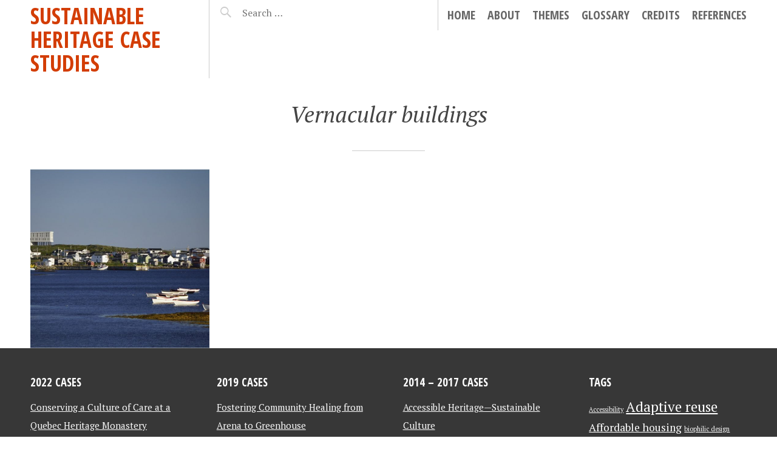

--- FILE ---
content_type: text/html; charset=UTF-8
request_url: https://sustainableheritagecasestudies.ca/tag/vernacular-buildings/
body_size: 40263
content:
<!DOCTYPE html>
<html lang="en-US">
<head>
<meta charset="UTF-8">
<meta name="viewport" content="width=device-width, initial-scale=1">
<link rel="profile" href="http://gmpg.org/xfn/11">
<link rel="pingback" href="https://sustainableheritagecasestudies.ca/xmlrpc.php">

<title>Vernacular buildings &#8211; Sustainable Heritage Case Studies</title>
<meta name='robots' content='max-image-preview:large' />
<link rel='dns-prefetch' href='//fonts.googleapis.com' />
<link rel="alternate" type="application/rss+xml" title="Sustainable Heritage Case Studies &raquo; Feed" href="https://sustainableheritagecasestudies.ca/feed/" />
<link rel="alternate" type="application/rss+xml" title="Sustainable Heritage Case Studies &raquo; Comments Feed" href="https://sustainableheritagecasestudies.ca/comments/feed/" />
<link rel="alternate" type="application/rss+xml" title="Sustainable Heritage Case Studies &raquo; Vernacular buildings Tag Feed" href="https://sustainableheritagecasestudies.ca/tag/vernacular-buildings/feed/" />
<script type="text/javascript">
window._wpemojiSettings = {"baseUrl":"https:\/\/s.w.org\/images\/core\/emoji\/14.0.0\/72x72\/","ext":".png","svgUrl":"https:\/\/s.w.org\/images\/core\/emoji\/14.0.0\/svg\/","svgExt":".svg","source":{"concatemoji":"https:\/\/sustainableheritagecasestudies.ca\/wp-includes\/js\/wp-emoji-release.min.js?ver=6.2.8"}};
/*! This file is auto-generated */
!function(e,a,t){var n,r,o,i=a.createElement("canvas"),p=i.getContext&&i.getContext("2d");function s(e,t){p.clearRect(0,0,i.width,i.height),p.fillText(e,0,0);e=i.toDataURL();return p.clearRect(0,0,i.width,i.height),p.fillText(t,0,0),e===i.toDataURL()}function c(e){var t=a.createElement("script");t.src=e,t.defer=t.type="text/javascript",a.getElementsByTagName("head")[0].appendChild(t)}for(o=Array("flag","emoji"),t.supports={everything:!0,everythingExceptFlag:!0},r=0;r<o.length;r++)t.supports[o[r]]=function(e){if(p&&p.fillText)switch(p.textBaseline="top",p.font="600 32px Arial",e){case"flag":return s("\ud83c\udff3\ufe0f\u200d\u26a7\ufe0f","\ud83c\udff3\ufe0f\u200b\u26a7\ufe0f")?!1:!s("\ud83c\uddfa\ud83c\uddf3","\ud83c\uddfa\u200b\ud83c\uddf3")&&!s("\ud83c\udff4\udb40\udc67\udb40\udc62\udb40\udc65\udb40\udc6e\udb40\udc67\udb40\udc7f","\ud83c\udff4\u200b\udb40\udc67\u200b\udb40\udc62\u200b\udb40\udc65\u200b\udb40\udc6e\u200b\udb40\udc67\u200b\udb40\udc7f");case"emoji":return!s("\ud83e\udef1\ud83c\udffb\u200d\ud83e\udef2\ud83c\udfff","\ud83e\udef1\ud83c\udffb\u200b\ud83e\udef2\ud83c\udfff")}return!1}(o[r]),t.supports.everything=t.supports.everything&&t.supports[o[r]],"flag"!==o[r]&&(t.supports.everythingExceptFlag=t.supports.everythingExceptFlag&&t.supports[o[r]]);t.supports.everythingExceptFlag=t.supports.everythingExceptFlag&&!t.supports.flag,t.DOMReady=!1,t.readyCallback=function(){t.DOMReady=!0},t.supports.everything||(n=function(){t.readyCallback()},a.addEventListener?(a.addEventListener("DOMContentLoaded",n,!1),e.addEventListener("load",n,!1)):(e.attachEvent("onload",n),a.attachEvent("onreadystatechange",function(){"complete"===a.readyState&&t.readyCallback()})),(e=t.source||{}).concatemoji?c(e.concatemoji):e.wpemoji&&e.twemoji&&(c(e.twemoji),c(e.wpemoji)))}(window,document,window._wpemojiSettings);
</script>
<style type="text/css">
img.wp-smiley,
img.emoji {
	display: inline !important;
	border: none !important;
	box-shadow: none !important;
	height: 1em !important;
	width: 1em !important;
	margin: 0 0.07em !important;
	vertical-align: -0.1em !important;
	background: none !important;
	padding: 0 !important;
}
</style>
	<link rel='stylesheet' id='wp-block-library-css' href='https://sustainableheritagecasestudies.ca/wp-includes/css/dist/block-library/style.min.css?ver=6.2.8' type='text/css' media='all' />
<link rel='stylesheet' id='classic-theme-styles-css' href='https://sustainableheritagecasestudies.ca/wp-includes/css/classic-themes.min.css?ver=6.2.8' type='text/css' media='all' />
<style id='global-styles-inline-css' type='text/css'>
body{--wp--preset--color--black: #000000;--wp--preset--color--cyan-bluish-gray: #abb8c3;--wp--preset--color--white: #ffffff;--wp--preset--color--pale-pink: #f78da7;--wp--preset--color--vivid-red: #cf2e2e;--wp--preset--color--luminous-vivid-orange: #ff6900;--wp--preset--color--luminous-vivid-amber: #fcb900;--wp--preset--color--light-green-cyan: #7bdcb5;--wp--preset--color--vivid-green-cyan: #00d084;--wp--preset--color--pale-cyan-blue: #8ed1fc;--wp--preset--color--vivid-cyan-blue: #0693e3;--wp--preset--color--vivid-purple: #9b51e0;--wp--preset--gradient--vivid-cyan-blue-to-vivid-purple: linear-gradient(135deg,rgba(6,147,227,1) 0%,rgb(155,81,224) 100%);--wp--preset--gradient--light-green-cyan-to-vivid-green-cyan: linear-gradient(135deg,rgb(122,220,180) 0%,rgb(0,208,130) 100%);--wp--preset--gradient--luminous-vivid-amber-to-luminous-vivid-orange: linear-gradient(135deg,rgba(252,185,0,1) 0%,rgba(255,105,0,1) 100%);--wp--preset--gradient--luminous-vivid-orange-to-vivid-red: linear-gradient(135deg,rgba(255,105,0,1) 0%,rgb(207,46,46) 100%);--wp--preset--gradient--very-light-gray-to-cyan-bluish-gray: linear-gradient(135deg,rgb(238,238,238) 0%,rgb(169,184,195) 100%);--wp--preset--gradient--cool-to-warm-spectrum: linear-gradient(135deg,rgb(74,234,220) 0%,rgb(151,120,209) 20%,rgb(207,42,186) 40%,rgb(238,44,130) 60%,rgb(251,105,98) 80%,rgb(254,248,76) 100%);--wp--preset--gradient--blush-light-purple: linear-gradient(135deg,rgb(255,206,236) 0%,rgb(152,150,240) 100%);--wp--preset--gradient--blush-bordeaux: linear-gradient(135deg,rgb(254,205,165) 0%,rgb(254,45,45) 50%,rgb(107,0,62) 100%);--wp--preset--gradient--luminous-dusk: linear-gradient(135deg,rgb(255,203,112) 0%,rgb(199,81,192) 50%,rgb(65,88,208) 100%);--wp--preset--gradient--pale-ocean: linear-gradient(135deg,rgb(255,245,203) 0%,rgb(182,227,212) 50%,rgb(51,167,181) 100%);--wp--preset--gradient--electric-grass: linear-gradient(135deg,rgb(202,248,128) 0%,rgb(113,206,126) 100%);--wp--preset--gradient--midnight: linear-gradient(135deg,rgb(2,3,129) 0%,rgb(40,116,252) 100%);--wp--preset--duotone--dark-grayscale: url('#wp-duotone-dark-grayscale');--wp--preset--duotone--grayscale: url('#wp-duotone-grayscale');--wp--preset--duotone--purple-yellow: url('#wp-duotone-purple-yellow');--wp--preset--duotone--blue-red: url('#wp-duotone-blue-red');--wp--preset--duotone--midnight: url('#wp-duotone-midnight');--wp--preset--duotone--magenta-yellow: url('#wp-duotone-magenta-yellow');--wp--preset--duotone--purple-green: url('#wp-duotone-purple-green');--wp--preset--duotone--blue-orange: url('#wp-duotone-blue-orange');--wp--preset--font-size--small: 13px;--wp--preset--font-size--medium: 20px;--wp--preset--font-size--large: 36px;--wp--preset--font-size--x-large: 42px;--wp--preset--spacing--20: 0.44rem;--wp--preset--spacing--30: 0.67rem;--wp--preset--spacing--40: 1rem;--wp--preset--spacing--50: 1.5rem;--wp--preset--spacing--60: 2.25rem;--wp--preset--spacing--70: 3.38rem;--wp--preset--spacing--80: 5.06rem;--wp--preset--shadow--natural: 6px 6px 9px rgba(0, 0, 0, 0.2);--wp--preset--shadow--deep: 12px 12px 50px rgba(0, 0, 0, 0.4);--wp--preset--shadow--sharp: 6px 6px 0px rgba(0, 0, 0, 0.2);--wp--preset--shadow--outlined: 6px 6px 0px -3px rgba(255, 255, 255, 1), 6px 6px rgba(0, 0, 0, 1);--wp--preset--shadow--crisp: 6px 6px 0px rgba(0, 0, 0, 1);}:where(.is-layout-flex){gap: 0.5em;}body .is-layout-flow > .alignleft{float: left;margin-inline-start: 0;margin-inline-end: 2em;}body .is-layout-flow > .alignright{float: right;margin-inline-start: 2em;margin-inline-end: 0;}body .is-layout-flow > .aligncenter{margin-left: auto !important;margin-right: auto !important;}body .is-layout-constrained > .alignleft{float: left;margin-inline-start: 0;margin-inline-end: 2em;}body .is-layout-constrained > .alignright{float: right;margin-inline-start: 2em;margin-inline-end: 0;}body .is-layout-constrained > .aligncenter{margin-left: auto !important;margin-right: auto !important;}body .is-layout-constrained > :where(:not(.alignleft):not(.alignright):not(.alignfull)){max-width: var(--wp--style--global--content-size);margin-left: auto !important;margin-right: auto !important;}body .is-layout-constrained > .alignwide{max-width: var(--wp--style--global--wide-size);}body .is-layout-flex{display: flex;}body .is-layout-flex{flex-wrap: wrap;align-items: center;}body .is-layout-flex > *{margin: 0;}:where(.wp-block-columns.is-layout-flex){gap: 2em;}.has-black-color{color: var(--wp--preset--color--black) !important;}.has-cyan-bluish-gray-color{color: var(--wp--preset--color--cyan-bluish-gray) !important;}.has-white-color{color: var(--wp--preset--color--white) !important;}.has-pale-pink-color{color: var(--wp--preset--color--pale-pink) !important;}.has-vivid-red-color{color: var(--wp--preset--color--vivid-red) !important;}.has-luminous-vivid-orange-color{color: var(--wp--preset--color--luminous-vivid-orange) !important;}.has-luminous-vivid-amber-color{color: var(--wp--preset--color--luminous-vivid-amber) !important;}.has-light-green-cyan-color{color: var(--wp--preset--color--light-green-cyan) !important;}.has-vivid-green-cyan-color{color: var(--wp--preset--color--vivid-green-cyan) !important;}.has-pale-cyan-blue-color{color: var(--wp--preset--color--pale-cyan-blue) !important;}.has-vivid-cyan-blue-color{color: var(--wp--preset--color--vivid-cyan-blue) !important;}.has-vivid-purple-color{color: var(--wp--preset--color--vivid-purple) !important;}.has-black-background-color{background-color: var(--wp--preset--color--black) !important;}.has-cyan-bluish-gray-background-color{background-color: var(--wp--preset--color--cyan-bluish-gray) !important;}.has-white-background-color{background-color: var(--wp--preset--color--white) !important;}.has-pale-pink-background-color{background-color: var(--wp--preset--color--pale-pink) !important;}.has-vivid-red-background-color{background-color: var(--wp--preset--color--vivid-red) !important;}.has-luminous-vivid-orange-background-color{background-color: var(--wp--preset--color--luminous-vivid-orange) !important;}.has-luminous-vivid-amber-background-color{background-color: var(--wp--preset--color--luminous-vivid-amber) !important;}.has-light-green-cyan-background-color{background-color: var(--wp--preset--color--light-green-cyan) !important;}.has-vivid-green-cyan-background-color{background-color: var(--wp--preset--color--vivid-green-cyan) !important;}.has-pale-cyan-blue-background-color{background-color: var(--wp--preset--color--pale-cyan-blue) !important;}.has-vivid-cyan-blue-background-color{background-color: var(--wp--preset--color--vivid-cyan-blue) !important;}.has-vivid-purple-background-color{background-color: var(--wp--preset--color--vivid-purple) !important;}.has-black-border-color{border-color: var(--wp--preset--color--black) !important;}.has-cyan-bluish-gray-border-color{border-color: var(--wp--preset--color--cyan-bluish-gray) !important;}.has-white-border-color{border-color: var(--wp--preset--color--white) !important;}.has-pale-pink-border-color{border-color: var(--wp--preset--color--pale-pink) !important;}.has-vivid-red-border-color{border-color: var(--wp--preset--color--vivid-red) !important;}.has-luminous-vivid-orange-border-color{border-color: var(--wp--preset--color--luminous-vivid-orange) !important;}.has-luminous-vivid-amber-border-color{border-color: var(--wp--preset--color--luminous-vivid-amber) !important;}.has-light-green-cyan-border-color{border-color: var(--wp--preset--color--light-green-cyan) !important;}.has-vivid-green-cyan-border-color{border-color: var(--wp--preset--color--vivid-green-cyan) !important;}.has-pale-cyan-blue-border-color{border-color: var(--wp--preset--color--pale-cyan-blue) !important;}.has-vivid-cyan-blue-border-color{border-color: var(--wp--preset--color--vivid-cyan-blue) !important;}.has-vivid-purple-border-color{border-color: var(--wp--preset--color--vivid-purple) !important;}.has-vivid-cyan-blue-to-vivid-purple-gradient-background{background: var(--wp--preset--gradient--vivid-cyan-blue-to-vivid-purple) !important;}.has-light-green-cyan-to-vivid-green-cyan-gradient-background{background: var(--wp--preset--gradient--light-green-cyan-to-vivid-green-cyan) !important;}.has-luminous-vivid-amber-to-luminous-vivid-orange-gradient-background{background: var(--wp--preset--gradient--luminous-vivid-amber-to-luminous-vivid-orange) !important;}.has-luminous-vivid-orange-to-vivid-red-gradient-background{background: var(--wp--preset--gradient--luminous-vivid-orange-to-vivid-red) !important;}.has-very-light-gray-to-cyan-bluish-gray-gradient-background{background: var(--wp--preset--gradient--very-light-gray-to-cyan-bluish-gray) !important;}.has-cool-to-warm-spectrum-gradient-background{background: var(--wp--preset--gradient--cool-to-warm-spectrum) !important;}.has-blush-light-purple-gradient-background{background: var(--wp--preset--gradient--blush-light-purple) !important;}.has-blush-bordeaux-gradient-background{background: var(--wp--preset--gradient--blush-bordeaux) !important;}.has-luminous-dusk-gradient-background{background: var(--wp--preset--gradient--luminous-dusk) !important;}.has-pale-ocean-gradient-background{background: var(--wp--preset--gradient--pale-ocean) !important;}.has-electric-grass-gradient-background{background: var(--wp--preset--gradient--electric-grass) !important;}.has-midnight-gradient-background{background: var(--wp--preset--gradient--midnight) !important;}.has-small-font-size{font-size: var(--wp--preset--font-size--small) !important;}.has-medium-font-size{font-size: var(--wp--preset--font-size--medium) !important;}.has-large-font-size{font-size: var(--wp--preset--font-size--large) !important;}.has-x-large-font-size{font-size: var(--wp--preset--font-size--x-large) !important;}
.wp-block-navigation a:where(:not(.wp-element-button)){color: inherit;}
:where(.wp-block-columns.is-layout-flex){gap: 2em;}
.wp-block-pullquote{font-size: 1.5em;line-height: 1.6;}
</style>
<link rel='stylesheet' id='pictorico-style-css' href='https://sustainableheritagecasestudies.ca/wp-content/themes/pictorico/style.css?ver=6.2.8' type='text/css' media='all' />
<link rel='stylesheet' id='genericons-css' href='https://sustainableheritagecasestudies.ca/wp-content/themes/pictorico/genericons/genericons.css?ver=3.0.3' type='text/css' media='all' />
<link rel='stylesheet' id='pictorico-open-sans-condensed-css' href='https://fonts.googleapis.com/css?family=Open+Sans+Condensed%3A300%2C300italic%2C700&#038;subset=latin%2Clatin-ext&#038;ver=6.2.8' type='text/css' media='all' />
<link rel='stylesheet' id='pictorico-pt-serif-css' href='https://fonts.googleapis.com/css?family=PT+Serif%3A400%2C700%2C400italic%2C700italic&#038;ver=6.2.8' type='text/css' media='all' />
<link rel="https://api.w.org/" href="https://sustainableheritagecasestudies.ca/wp-json/" /><link rel="alternate" type="application/json" href="https://sustainableheritagecasestudies.ca/wp-json/wp/v2/tags/189" /><link rel="EditURI" type="application/rsd+xml" title="RSD" href="https://sustainableheritagecasestudies.ca/xmlrpc.php?rsd" />
<link rel="wlwmanifest" type="application/wlwmanifest+xml" href="https://sustainableheritagecasestudies.ca/wp-includes/wlwmanifest.xml" />
<meta name="generator" content="WordPress 6.2.8" />
	<style type="text/css">
			.site-title a,
		.site-description {
			color: #d33d05;
		}
		</style>
	<style type="text/css" id="custom-background-css">
body.custom-background { background-color: #ffffff; }
</style>
			<style type="text/css" id="wp-custom-css">
			/*
You can add your own CSS here.

Click the help icon above to learn more.
*/

a {
	color: #d33d05;
}

a:hover {
	color: #07a1f4;
}

.current-menu-item a {
    color: #d33d05;
}

.current-menu-item {
    color: #d33d05;
}

.main-navigation a hover {
   color: #d33d05;
}		</style>
		</head>

<body class="archive tag tag-vernacular-buildings tag-189 custom-background group-blog">
<div id="page" class="hfeed site">

	<header id="masthead" class="site-header" role="banner">
		<div class="site-header-inner">
			<div class="site-branding">
				<h1 class="site-title"><a href="https://sustainableheritagecasestudies.ca/" rel="home">Sustainable Heritage Case Studies</a></h1>
				<h2 class="site-description">Carleton University student case studies</h2>
			</div>
			<nav id="site-navigation" class="main-navigation" role="navigation">
				<h1 class="menu-toggle"><span class="screen-reader-text">Menu</span></h1>
				<a class="skip-link screen-reader-text" href="#content">Skip to content</a>

				<div class="menu-main-menu-container"><ul id="menu-main-menu" class="menu"><li id="menu-item-583" class="menu-item menu-item-type-custom menu-item-object-custom menu-item-583"><a href="http://www.sustainableheritagecasestudies.ca">Home</a></li>
<li id="menu-item-582" class="menu-item menu-item-type-post_type menu-item-object-page menu-item-582"><a href="https://sustainableheritagecasestudies.ca/about/">About</a></li>
<li id="menu-item-579" class="menu-item menu-item-type-post_type menu-item-object-page menu-item-has-children menu-item-579"><a href="https://sustainableheritagecasestudies.ca/themes/">Themes</a>
<ul class="sub-menu">
	<li id="menu-item-584" class="menu-item menu-item-type-taxonomy menu-item-object-category menu-item-584"><a href="https://sustainableheritagecasestudies.ca/category/cultural-heritage/">Cultural heritage</a></li>
	<li id="menu-item-1510" class="menu-item menu-item-type-taxonomy menu-item-object-category menu-item-1510"><a href="https://sustainableheritagecasestudies.ca/category/indigenous-heritage/">Indigenous heritage</a></li>
	<li id="menu-item-585" class="menu-item menu-item-type-taxonomy menu-item-object-category menu-item-585"><a href="https://sustainableheritagecasestudies.ca/category/natural-heritage/">Natural heritage</a></li>
	<li id="menu-item-586" class="menu-item menu-item-type-taxonomy menu-item-object-category menu-item-586"><a href="https://sustainableheritagecasestudies.ca/category/environmental-sustainability/">Environmental sustainability</a></li>
	<li id="menu-item-587" class="menu-item menu-item-type-taxonomy menu-item-object-category menu-item-587"><a href="https://sustainableheritagecasestudies.ca/category/social-sustainability/">Social sustainability</a></li>
	<li id="menu-item-588" class="menu-item menu-item-type-taxonomy menu-item-object-category menu-item-588"><a href="https://sustainableheritagecasestudies.ca/category/economic-sustainability/">Economic sustainability</a></li>
</ul>
</li>
<li id="menu-item-612" class="menu-item menu-item-type-post_type menu-item-object-page menu-item-612"><a href="https://sustainableheritagecasestudies.ca/glossary/">Glossary</a></li>
<li id="menu-item-629" class="menu-item menu-item-type-post_type menu-item-object-page menu-item-629"><a href="https://sustainableheritagecasestudies.ca/credits/">Credits</a></li>
<li id="menu-item-580" class="menu-item menu-item-type-post_type menu-item-object-page menu-item-580"><a href="https://sustainableheritagecasestudies.ca/references/">References</a></li>
</ul></div>			</nav><!-- #site-navigation -->
			<div class="header-search">
				<form role="search" method="get" class="search-form" action="https://sustainableheritagecasestudies.ca/">
				<label>
					<span class="screen-reader-text">Search for:</span>
					<input type="search" class="search-field" placeholder="Search &hellip;" value="" name="s" />
				</label>
				<input type="submit" class="search-submit" value="Search" />
			</form>			</div>
		</div>
	</header><!-- #masthead -->
		<div id="content" class="site-content">

	<section id="primary" class="content-area">
		<main id="main" class="site-main" role="main">

		
			<header class="page-header">
				<h1 class="page-title">
					Vernacular buildings				</h1>
							</header><!-- .page-header -->

						
				
<article id="post-2523" class="post-2523 post type-post status-publish format-standard has-post-thumbnail hentry category-cultural-heritage category-economic-sustainability category-environmental-sustainability category-natural-heritage category-social-sustainability tag-community-driven-development tag-fishing-industry tag-newfoundland tag-tourism tag-vernacular-buildings">
	<div class="entry-thumbnail">
		<a href="https://sustainableheritagecasestudies.ca/2022/01/14/community-led-tourism-at-fogo-island/" title="Community Regeneration on Fogo Island">
							<img width="590" height="590" src="https://sustainableheritagecasestudies.ca/wp-content/uploads/2021/12/Town-of-Joe-Batts-Arm-Toby-2017--590x590.jpg" class="attachment-pictorico-home size-pictorico-home wp-post-image" alt="" decoding="async" srcset="https://sustainableheritagecasestudies.ca/wp-content/uploads/2021/12/Town-of-Joe-Batts-Arm-Toby-2017--590x590.jpg 590w, https://sustainableheritagecasestudies.ca/wp-content/uploads/2021/12/Town-of-Joe-Batts-Arm-Toby-2017--150x150.jpg 150w" sizes="(max-width: 590px) 100vw, 590px" />					</a>
	</div>
	<header class="entry-header">
				<div class="entry-meta">
			<span class="posted-on"><a href="https://sustainableheritagecasestudies.ca/2022/01/14/community-led-tourism-at-fogo-island/" rel="bookmark"><time class="entry-date published" datetime="2022-01-14T14:22:00+00:00">January 14, 2022</time><time class="updated" datetime="2022-01-22T21:20:08+00:00">January 22, 2022</time></a></span>		</div><!-- .entry-meta -->
				
		
					<h1 class="entry-title"><a href="https://sustainableheritagecasestudies.ca/2022/01/14/community-led-tourism-at-fogo-island/" rel="bookmark">Community Regeneration on Fogo Island</a></h1>		
			</header><!-- .entry-header -->

	<footer class="entry-footer">
			</footer><!-- .entry-footer -->
</article><!-- #post-## -->

			
			
		
		</main><!-- #main -->
	</section><!-- #primary -->


	</div><!-- #content -->
				<div id="secondary" class="widget-areas" role="complementary">
		<div class="widget-areas-inner">
							<div class="widget-area">
					<aside id="text-7" class="widget widget_text"><h1 class="widget-title">2022 Cases</h1>			<div class="textwidget"><p><a href="https://sustainableheritagecasestudies.ca/2023/02/12/conserving-a-culture-of-care-at-a-quebec-heritage-monastery/">Conserving a Culture of Care at a Quebec Heritage Monastery</a><br />
<a href="https://sustainableheritagecasestudies.ca/2023/02/02/creating-a-sustainable-community-legacy-for-false-creek/">Creating A Sustainable Community Legacy for False Creek</a><br />
<a href="https://sustainableheritagecasestudies.ca/2023/02/02/reviving-the-natural-heritage-of-the-don-river/">From Brownfield to Park by the Don</a><br />
<a href="https://sustainableheritagecasestudies.ca/2023/01/28/oral-history-in-response-to-toronto-development/">Oral History in Response to Toronto Development</a><br />
<a href="https://sustainableheritagecasestudies.ca/2023/01/28/keeping-the-land-at-pimachiowin-aki/">Keeping the Land at Pimachiowin Aki</a><br />
<a href="https://sustainableheritagecasestudies.ca/2023/01/28/cooperative-management-approach-of-sgang-gwaay/">Cooperative Management Approach of SGang Gwaay</a><br />
<a href="https://sustainableheritagecasestudies.ca/2023/01/28/innovative-theatre-rehabilitation-in-quebec/">Innovative Theatre Rehabilitation in Quebec</a><br />
<a href="https://sustainableheritagecasestudies.ca/2023/01/11/the-biophilic-design-of-botanical-gardens/">Biophilic Addition to Botanical Gardens in Vancouver</a><br />
<a href="https://sustainableheritagecasestudies.ca/2023/01/11/merging-the-old-and-the-new-in-cambridge/">Merging the Old and the New in Cambridge</a></p>
</div>
		</aside>				</div>
										<div class="widget-area">
					<aside id="text-5" class="widget widget_text"><h1 class="widget-title">2019 CASES</h1>			<div class="textwidget"><p><a href="https://sustainableheritagecasestudies.ca/2019/12/24/fostering-community-healing-from-arena-to-greenhouse/">Fostering Community Healing from Arena to Greenhouse</a><br />
<a href="https://sustainableheritagecasestudies.ca/2019/12/23/sustainability-in-a-world-heritage-site/">Sustainability of a World Heritage Canal</a><br />
<a href="https://sustainableheritagecasestudies.ca/2019/12/22/sustainability-and-urban-creek-rehabilitation/">Sustainability and Urban Creek Rehabilitation</a><br />
<a href="https://sustainableheritagecasestudies.ca/2019/12/22/renewable-energy-in-tourism/">Renewable Energy in Industrial Heritage Tourism</a><br />
<a href="https://sustainableheritagecasestudies.ca/2019/12/22/grand-scale-sustainability/">Grand-Scale Sustainability</a><br />
<a href="https://sustainableheritagecasestudies.ca/2019/12/22/renewing-ubcs-historic-campus/">Renewing UBC&#8217;s Historic Campus</a><br />
<a href="https://sustainableheritagecasestudies.ca/2019/12/22/renewing-heritage-for-art/">Renewing Heritage for Art</a><br />
<a href="https://sustainableheritagecasestudies.ca/2019/12/21/from-endangered-industrial-site-to-community-landmark/">From Endangered Industrial Site to Community Landmark</a><br />
<a href="https://sustainableheritagecasestudies.ca/2019/12/21/interweaving-traditional-knowledge-in-managing-nuclear-waste/">Interweaving Traditional Knowledge in Managing Nuclear Waste</a><br />
<a href="https://sustainableheritagecasestudies.ca/2019/12/21/retrofitting-suburbs-for-sustainability/">Retrofitting Suburbs for Sustainability</a></p>
</div>
		</aside>				</div>
										<div class="widget-area">
					<aside id="text-2" class="widget widget_text"><h1 class="widget-title">2014 &#8211; 2017 CASES</h1>			<div class="textwidget"><p><a href="https://sustainableheritagecasestudies.ca/2014/12/16/accessible-cultural-heritage-imperative/">Accessible Heritage—Sustainable Culture</a><br />
<a href="https://sustainableheritagecasestudies.ca/2014/11/30/agricultural-heritage-in-the-greenbelt/">Agricultural heritage in the Greenbelt</a><br />
<a href="https://sustainableheritagecasestudies.ca/2014/11/30/171/">Flood Recovery for Heritage</a><br />
<a href="https://sustainableheritagecasestudies.ca/2014/11/30/dissonant-heritage-narratives/">Dissonant Heritage Narratives</a><br />
<a href="https://sustainableheritagecasestudies.ca/2014/11/30/preserving-geological-heritage/">Conservation of Geological Heritage</a><br />
<a href="https://sustainableheritagecasestudies.ca/2014/11/30/sustainable-hintonburg-regeneration/">Sustainable Neighbourhood Regeneration</a><br />
<a href="https://sustainableheritagecasestudies.ca/2014/11/30/reusingrecycling-historic-buildings/">Reusing/Recycling Historic Buildings</a><br />
<a href="https://sustainableheritagecasestudies.ca/2014/11/30/affordable-historic-housing/">Affordable Historic Housing</a><br />
<a href="https://sustainableheritagecasestudies.ca/2014/11/30/regenerating-a-mill-landscape/">Regenerating a Mill Landscape</a><br />
<a href="https://sustainableheritagecasestudies.ca/2014/11/27/social-culture-of-outports/">Social Culture of Outports</a></p>
<p><a href="http://sustainableheritagecasestudies.ca/2017/12/07/heritage-district-revitalization/" target="_blank" rel="noopener">Urban campuses and heritage district revitalization</a><br />
<a href="http://sustainableheritagecasestudies.ca/2018/03/09/indigenous-ecotourism-tashii-paddle-school/">Indigenous Ecotourism: T&#8217;ashii Paddle School</a><br />
<a href="http://sustainableheritagecasestudies.ca/2017/12/12/healing-heritage-a-sweat-lodge-at-health-canada/">Healing Heritage A Sweat Lodge at Health Canada</a><br />
<a href="http://sustainableheritagecasestudies.ca/2017/12/12/escarpment-use-and-population-growth/">Niagara Escarpment Use &amp; Urban Growth</a><br />
<a href="http://sustainableheritagecasestudies.ca/2017/12/11/modernist-biophilic-park-pavilions/">Modernist &amp; Biophilic Park Pavilions</a><br />
<a href="http://sustainableheritagecasestudies.ca/2017/12/11/sustaining-cultural-and-natural-heritage/">Rehabilitation of a National Historic Site</a><br />
<a href="http://sustainableheritagecasestudies.ca/2017/12/11/stewards-of-ontario-heritage/">Stewards of Ontario&#8217;s Heritage</a><br />
<a href="http://sustainableheritagecasestudies.ca/2017/12/11/sustainability-for-world-heritage-site/">Living in a World Heritage Town</a><br />
<a href="http://sustainableheritagecasestudies.ca/2017/12/08/renewing-social-housing/">Renewing Social Housing</a><br />
<a href="http://sustainableheritagecasestudies.ca/2017/12/08/creating-a-model-of-sustainability/">Creating an Urban Hub of Sustainability</a><br />
<a href="http://sustainableheritagecasestudies.ca/2017/12/08/federal-greening-of-former-bank/">Federal Greening of Former Bank</a><br />
<a href="http://sustainableheritagecasestudies.ca/2017/12/07/redeveloping-an-urban-village/">Redeveloping an Urban Village</a><br />
<a href="http://sustainableheritagecasestudies.ca/2017/12/03/t-o-w-e-r-r-e-n-e-w-a-l-creba-test/">Tower Renewal: Modern Heritage&#8217;s Sustainable Future</a></p>
</div>
		</aside>				</div>
										<div class="widget-area">
					<aside id="tag_cloud-2" class="widget widget_tag_cloud"><h1 class="widget-title">Tags</h1><div class="tagcloud"><a href="https://sustainableheritagecasestudies.ca/tag/accessibility/" class="tag-cloud-link tag-link-11 tag-link-position-1" style="font-size: 8pt;" aria-label="Accessibility (2 items)">Accessibility</a>
<a href="https://sustainableheritagecasestudies.ca/tag/adaptive-reuse/" class="tag-cloud-link tag-link-12 tag-link-position-2" style="font-size: 17.1pt;" aria-label="Adaptive reuse (9 items)">Adaptive reuse</a>
<a href="https://sustainableheritagecasestudies.ca/tag/affordable-housing/" class="tag-cloud-link tag-link-13 tag-link-position-3" style="font-size: 13.25pt;" aria-label="Affordable housing (5 items)">Affordable housing</a>
<a href="https://sustainableheritagecasestudies.ca/tag/biophilic-design/" class="tag-cloud-link tag-link-117 tag-link-position-4" style="font-size: 8pt;" aria-label="biophilic design (2 items)">biophilic design</a>
<a href="https://sustainableheritagecasestudies.ca/tag/british-columbia/" class="tag-cloud-link tag-link-16 tag-link-position-5" style="font-size: 10.1pt;" aria-label="British Columbia (3 items)">British Columbia</a>
<a href="https://sustainableheritagecasestudies.ca/tag/community-driven-development/" class="tag-cloud-link tag-link-103 tag-link-position-6" style="font-size: 11.85pt;" aria-label="community-driven development (4 items)">community-driven development</a>
<a href="https://sustainableheritagecasestudies.ca/tag/community-engagement/" class="tag-cloud-link tag-link-144 tag-link-position-7" style="font-size: 10.1pt;" aria-label="Community engagement (3 items)">Community engagement</a>
<a href="https://sustainableheritagecasestudies.ca/tag/community-gardens/" class="tag-cloud-link tag-link-20 tag-link-position-8" style="font-size: 8pt;" aria-label="Community gardens (2 items)">Community gardens</a>
<a href="https://sustainableheritagecasestudies.ca/tag/cultural-heritage/" class="tag-cloud-link tag-link-91 tag-link-position-9" style="font-size: 10.1pt;" aria-label="Cultural Heritage (3 items)">Cultural Heritage</a>
<a href="https://sustainableheritagecasestudies.ca/tag/cultural-values-of-nature/" class="tag-cloud-link tag-link-154 tag-link-position-10" style="font-size: 8pt;" aria-label="Cultural values of nature (2 items)">Cultural values of nature</a>
<a href="https://sustainableheritagecasestudies.ca/tag/densification/" class="tag-cloud-link tag-link-21 tag-link-position-11" style="font-size: 8pt;" aria-label="Densification (2 items)">Densification</a>
<a href="https://sustainableheritagecasestudies.ca/tag/eco-friendly-housing/" class="tag-cloud-link tag-link-24 tag-link-position-12" style="font-size: 10.1pt;" aria-label="Eco-friendly housing (3 items)">Eco-friendly housing</a>
<a href="https://sustainableheritagecasestudies.ca/tag/education/" class="tag-cloud-link tag-link-27 tag-link-position-13" style="font-size: 13.25pt;" aria-label="Education (5 items)">Education</a>
<a href="https://sustainableheritagecasestudies.ca/tag/energy-saving/" class="tag-cloud-link tag-link-28 tag-link-position-14" style="font-size: 8pt;" aria-label="Energy saving (2 items)">Energy saving</a>
<a href="https://sustainableheritagecasestudies.ca/tag/environmental-sustainability/" class="tag-cloud-link tag-link-29 tag-link-position-15" style="font-size: 8pt;" aria-label="Environmental sustainability (2 items)">Environmental sustainability</a>
<a href="https://sustainableheritagecasestudies.ca/tag/greater-golden-horseshoe-area/" class="tag-cloud-link tag-link-79 tag-link-position-16" style="font-size: 8pt;" aria-label="Greater Golden Horseshoe Area (2 items)">Greater Golden Horseshoe Area</a>
<a href="https://sustainableheritagecasestudies.ca/tag/historic-buildings/" class="tag-cloud-link tag-link-35 tag-link-position-17" style="font-size: 14.475pt;" aria-label="Historic buildings (6 items)">Historic buildings</a>
<a href="https://sustainableheritagecasestudies.ca/tag/historic-urban-landscape/" class="tag-cloud-link tag-link-109 tag-link-position-18" style="font-size: 8pt;" aria-label="Historic Urban Landscape (2 items)">Historic Urban Landscape</a>
<a href="https://sustainableheritagecasestudies.ca/tag/indigenous-heritage/" class="tag-cloud-link tag-link-36 tag-link-position-19" style="font-size: 13.25pt;" aria-label="Indigenous heritage (5 items)">Indigenous heritage</a>
<a href="https://sustainableheritagecasestudies.ca/tag/indigenous-knowledge/" class="tag-cloud-link tag-link-128 tag-link-position-20" style="font-size: 10.1pt;" aria-label="Indigenous knowledge (3 items)">Indigenous knowledge</a>
<a href="https://sustainableheritagecasestudies.ca/tag/indigenous-peoples/" class="tag-cloud-link tag-link-147 tag-link-position-21" style="font-size: 8pt;" aria-label="Indigenous peoples (2 items)">Indigenous peoples</a>
<a href="https://sustainableheritagecasestudies.ca/tag/industrial-heritage/" class="tag-cloud-link tag-link-37 tag-link-position-22" style="font-size: 17.1pt;" aria-label="Industrial heritage (9 items)">Industrial heritage</a>
<a href="https://sustainableheritagecasestudies.ca/tag/industrial-site/" class="tag-cloud-link tag-link-38 tag-link-position-23" style="font-size: 8pt;" aria-label="Industrial Site (2 items)">Industrial Site</a>
<a href="https://sustainableheritagecasestudies.ca/tag/leed/" class="tag-cloud-link tag-link-126 tag-link-position-24" style="font-size: 10.1pt;" aria-label="LEED (3 items)">LEED</a>
<a href="https://sustainableheritagecasestudies.ca/tag/materials-reuse/" class="tag-cloud-link tag-link-39 tag-link-position-25" style="font-size: 10.1pt;" aria-label="Materials reuse (3 items)">Materials reuse</a>
<a href="https://sustainableheritagecasestudies.ca/tag/modern-heritage/" class="tag-cloud-link tag-link-40 tag-link-position-26" style="font-size: 11.85pt;" aria-label="Modern heritage (4 items)">Modern heritage</a>
<a href="https://sustainableheritagecasestudies.ca/tag/natural-heritage-system/" class="tag-cloud-link tag-link-140 tag-link-position-27" style="font-size: 8pt;" aria-label="Natural Heritage System (2 items)">Natural Heritage System</a>
<a href="https://sustainableheritagecasestudies.ca/tag/neighbourhood-plan/" class="tag-cloud-link tag-link-42 tag-link-position-28" style="font-size: 8pt;" aria-label="Neighbourhood Plan (2 items)">Neighbourhood Plan</a>
<a href="https://sustainableheritagecasestudies.ca/tag/newfoundland/" class="tag-cloud-link tag-link-44 tag-link-position-29" style="font-size: 8pt;" aria-label="Newfoundland (2 items)">Newfoundland</a>
<a href="https://sustainableheritagecasestudies.ca/tag/ontario/" class="tag-cloud-link tag-link-46 tag-link-position-30" style="font-size: 22pt;" aria-label="Ontario (18 items)">Ontario</a>
<a href="https://sustainableheritagecasestudies.ca/tag/ottawa/" class="tag-cloud-link tag-link-47 tag-link-position-31" style="font-size: 15.35pt;" aria-label="Ottawa (7 items)">Ottawa</a>
<a href="https://sustainableheritagecasestudies.ca/tag/quebec/" class="tag-cloud-link tag-link-163 tag-link-position-32" style="font-size: 8pt;" aria-label="Quebec (2 items)">Quebec</a>
<a href="https://sustainableheritagecasestudies.ca/tag/regeneration/" class="tag-cloud-link tag-link-52 tag-link-position-33" style="font-size: 10.1pt;" aria-label="Regeneration (3 items)">Regeneration</a>
<a href="https://sustainableheritagecasestudies.ca/tag/rehabilitation/" class="tag-cloud-link tag-link-118 tag-link-position-34" style="font-size: 11.85pt;" aria-label="rehabilitation (4 items)">rehabilitation</a>
<a href="https://sustainableheritagecasestudies.ca/tag/renewal/" class="tag-cloud-link tag-link-77 tag-link-position-35" style="font-size: 8pt;" aria-label="Renewal (2 items)">Renewal</a>
<a href="https://sustainableheritagecasestudies.ca/tag/stewardship/" class="tag-cloud-link tag-link-55 tag-link-position-36" style="font-size: 13.25pt;" aria-label="stewardship (5 items)">stewardship</a>
<a href="https://sustainableheritagecasestudies.ca/tag/sustainability/" class="tag-cloud-link tag-link-78 tag-link-position-37" style="font-size: 8pt;" aria-label="Sustainability (2 items)">Sustainability</a>
<a href="https://sustainableheritagecasestudies.ca/tag/sustainable-community/" class="tag-cloud-link tag-link-56 tag-link-position-38" style="font-size: 10.1pt;" aria-label="Sustainable community (3 items)">Sustainable community</a>
<a href="https://sustainableheritagecasestudies.ca/tag/toronto/" class="tag-cloud-link tag-link-58 tag-link-position-39" style="font-size: 16.225pt;" aria-label="Toronto (8 items)">Toronto</a>
<a href="https://sustainableheritagecasestudies.ca/tag/tourism/" class="tag-cloud-link tag-link-59 tag-link-position-40" style="font-size: 11.85pt;" aria-label="Tourism (4 items)">Tourism</a>
<a href="https://sustainableheritagecasestudies.ca/tag/urban-conservation/" class="tag-cloud-link tag-link-106 tag-link-position-41" style="font-size: 11.85pt;" aria-label="Urban Conservation (4 items)">Urban Conservation</a>
<a href="https://sustainableheritagecasestudies.ca/tag/urban-natural-heritage/" class="tag-cloud-link tag-link-152 tag-link-position-42" style="font-size: 8pt;" aria-label="Urban natural heritage (2 items)">Urban natural heritage</a>
<a href="https://sustainableheritagecasestudies.ca/tag/vancouver/" class="tag-cloud-link tag-link-63 tag-link-position-43" style="font-size: 11.85pt;" aria-label="Vancouver (4 items)">Vancouver</a>
<a href="https://sustainableheritagecasestudies.ca/tag/winnipeg/" class="tag-cloud-link tag-link-110 tag-link-position-44" style="font-size: 8pt;" aria-label="Winnipeg (2 items)">Winnipeg</a>
<a href="https://sustainableheritagecasestudies.ca/tag/world-heritage/" class="tag-cloud-link tag-link-165 tag-link-position-45" style="font-size: 8pt;" aria-label="World Heritage (2 items)">World Heritage</a></div>
</aside><aside id="text-4" class="widget widget_text"><h1 class="widget-title">Copyright</h1>			<div class="textwidget"><p>All images and citations reproduced for educational purposes only. Not to be reproduced without permission.</p>
</div>
		</aside>				</div>
					</div>
	</div><!-- #secondary -->
		<footer id="colophon" class="site-footer" role="contentinfo">
		<div class="site-info">
			<a href="http://wordpress.org/">Proudly powered by WordPress</a>
			<span class="sep"> &bull; </span>
			Theme: Pictorico by <a href="http://wordpress.com/themes/pictorico/" rel="designer">WordPress.com</a>.		</div><!-- .site-info -->
	</footer><!-- #colophon -->
</div><!-- #page -->

<script type='text/javascript' src='https://sustainableheritagecasestudies.ca/wp-content/themes/pictorico/js/navigation.js?ver=20120206' id='pictorico-navigation-js'></script>
<script type='text/javascript' src='https://sustainableheritagecasestudies.ca/wp-content/themes/pictorico/js/skip-link-focus-fix.js?ver=20130115' id='pictorico-skip-link-focus-fix-js'></script>

</body>
</html>
